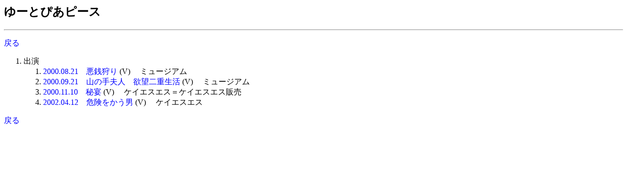

--- FILE ---
content_type: text/html
request_url: http://www.jmdb.ne.jp/person/p0829190.htm
body_size: 589
content:
<!DOCTYPE HTML PUBLIC "-//W3C//DTD HTML 3.2 Final//EN">
<html>
<head>
<meta http-equiv="Content-Type" content="text/html; charset=Shift_JIS">
<meta name="Keywords" lang="ja" content="ゆーとぴあピース">
<title>ゆーとぴあピース</title>
<link rel=stylesheet type="text/css" href="../disp/filmo.css">
<!-- Copyright Y.Nomura Update:06 Apr, 2002 -->
</head>
<body bgcolor="#ffffff">
<h2>ゆーとぴあピース</h2>
<hr>
<p>
<a href="JavaScript:history.go(-1);">戻る</a>
<ol>
  <li>出演<ol>
    <li><a href="../2000/ov119100.htm">2000.08.21　悪銭狩り</a> (V) 　<span class=cmp>ミュージアム</span>
    <li><a href="../2000/ov120500.htm">2000.09.21　山の手夫人　欲望二重生活</a> (V) 　<span class=cmp>ミュージアム</span>
    <li><a href="../2000/ov122300.htm">2000.11.10　秘宴</a> (V) 　<span class=cmp>ケイエスエス＝ケイエスエス販売</span>
    <li><a href="../2002/ov132800.htm">2002.04.12　危険をかう男</a> (V) 　<span class=cmp>ケイエスエス </span>
  </ol>
</ol>
<a href="JavaScript:history.go(-1);">戻る</a>
<br>
</body>
</html>
